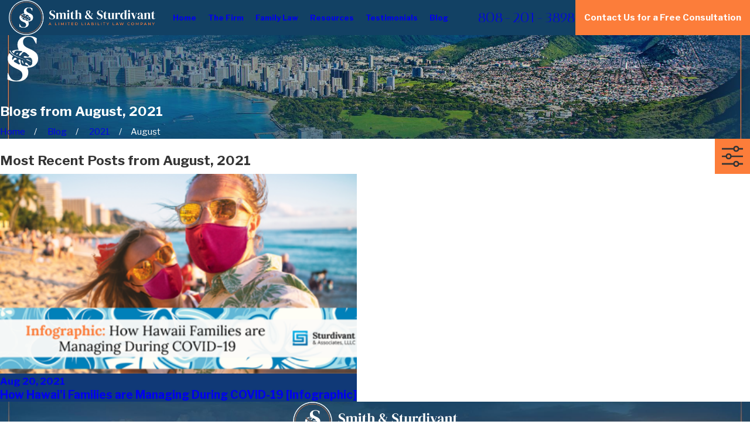

--- FILE ---
content_type: image/svg+xml; charset=utf-8
request_url: https://www.smithandsturdivant.com/cms/svg/site/as2trid43ez.24.2601151642133.svg
body_size: 14004
content:
<?xml version="1.0" encoding="UTF-8" standalone="no"?>
<svg xmlns="http://www.w3.org/2000/svg" viewBox="0 0 24 24">
<style>
	g path { stroke: none; }
	g.root { display: none; }
	g.root:target { display: inline; }
	g line { stroke: black; }
	g circle { stroke: black; }
	g polyline { stroke: black; }
</style>
<g class="root" id="1" data-name="1">
	<path class="cls-1" d="M23.065 4.363C21.353 1.415 17.61 0.124 14.449 1.413c-0.95 0.387-1.727 0.981-2.451 1.679-0.976-0.937-2.066-1.663-3.408-1.989C7.051 0.729 5.418 0.897 3.984 1.563 1.06 2.921-0.539 6.251 0.165 9.385c0.337 1.503 1.173 2.654 2.218 3.726-0.114 0.126-0.219 0.259-0.301 0.403-0.416 0.733-0.279 1.604 0.257 2.224 0.004 0.006 0.009 0.011 0.013 0.017 0.005 0.008 0.012 0.013 0.018 0.021 0.006 0.006 0.01 0.013 0.017 0.019 0.002 0.002 0.004 0.003 0.006 0.005 0 0 0 0 0 0 0.48 0.441 1.119 0.639 1.745 0.502-0.125 0.577 0.024 1.19 0.446 1.681 0.013 0.021 0.03 0.04 0.05 0.06 0.019 0.021 0.039 0.037 0.06 0.05 0.488 0.419 1.103 0.571 1.681 0.447-0.064 0.293-0.061 0.601 0.015 0.893 0.065 0.25 0.263 0.748 0.543 0.899 0.471 0.409 1.095 0.591 1.687 0.47-0.126 0.599 0.056 1.21 0.463 1.68 0.013 0.019 0.029 0.037 0.048 0.055 0.017 0.019 0.035 0.034 0.054 0.047 0.49 0.425 1.131 0.611 1.772 0.446 0.431-0.111 0.747-0.383 1.051-0.688 0.316-0.316 0.632-0.632 0.948-0.948 0.287-0.287 0.571-0.557 0.725-0.943 0.079-0.197 0.12-0.397 0.131-0.595 0.262 0.265 0.525 0.529 0.795 0.786 0.896 0.853 2.275 0.458 2.917-0.513 0.202-0.305 0.309-0.623 0.329-0.935l0.508 0.508c0.214 0.214 0.416 0.438 0.694 0.571 1.36 0.651 2.982-0.756 2.797-2.173-0.067-0.509-0.416-0.928-0.799-1.303 0.057-0.006 0.113-0.015 0.17-0.027 0.293-0.061 0.966-0.306 1.136-0.653 0.654-0.74 0.828-1.812 0.102-2.573-0.209-0.219-0.424-0.432-0.639-0.645 1.019-1.063 1.78-2.271 2.058-3.748 0.307-1.633 0.024-3.352-0.812-4.792ZM4.65 15.344c-0.525 0.489-1.263 0.514-1.801 0.04-0.086-0.147-0.239-0.285-0.299-0.425-0.139-0.323-0.139-0.688 0-1.011 0.12-0.279 0.345-0.476 0.555-0.687 0.499-0.499 0.993-1.006 1.499-1.499 0.951-0.927 2.631-0.027 2.154 1.302-0.063 0.175-0.166 0.317-0.284 0.449-0.614 0.604-1.231 1.205-1.822 1.829 0 0 0 0 0 0 0 0 0 0-0.001 0.001Zm0.418 2.264c-0.494-0.533-0.486-1.283 0-1.813 0.027-0.03 0.057-0.059 0.086-0.088 0.074-0.071 0.147-0.145 0.221-0.219 0.371-0.371 0.742-0.742 1.112-1.112 0.121-0.121 0.247-0.241 0.365-0.365 0.459-0.459 0.918-0.918 1.377-1.377 0.184-0.184 0.365-0.355 0.619-0.447 0.276-0.1 0.591-0.1 0.868 0 0.172 0.062 0.333 0.247 0.504 0.337 0.415 0.48 0.469 1.177 0.054 1.686-0.091 0.11-0.202 0.209-0.303 0.309-0.232 0.232-0.463 0.463-0.695 0.695-0.168 0.153-0.323 0.323-0.48 0.48-0.087 0.087-0.174 0.174-0.261 0.261-0.345 0.345-0.691 0.691-1.037 1.037-0.209 0.209-0.45 0.419-0.655 0.651-0.003 0.003-0.005 0.005-0.008 0.008-0.525 0.459-1.263 0.425-1.769-0.043Zm2.247 2.247s0 0 0 0c-0.501-0.541-0.48-1.294 0.015-1.828 0.295-0.278 0.575-0.575 0.861-0.861 0.532-0.532 1.077-1.055 1.611-1.587 0.431-0.324 0.999-0.401 1.482-0.097 0.712 0.449 0.768 1.397 0.225 1.993-0.268 0.294-0.553 0.575-0.84 0.855-0.416 0.326-0.774 0.76-1.128 1.113-0.11 0.11-0.223 0.218-0.329 0.329-0.012 0.012-0.024 0.024-0.036 0.036-0.533 0.52-1.305 0.562-1.861 0.047Zm5.814 0.323c-0.199 0.557-0.855 1.027-1.259 1.431-0.165 0.165-0.323 0.337-0.495 0.495-0.529 0.485-1.284 0.49-1.813 0-0.403-0.436-0.501-1.074-0.18-1.589 0.042-0.067 0.091-0.129 0.144-0.189 0.203-0.181 0.389-0.389 0.575-0.575 0.305-0.305 0.608-0.608 0.912-0.912 0 0 0 0 0 0 0.966-0.886 2.577 0.054 2.115 1.341Zm10.226-11.687c-0.154 1.576-0.909 2.864-1.974 3.979-1.268-1.268-2.535-2.535-3.802-3.802-0.331-0.331-0.661-0.661-0.991-0.991-0.279-0.279-0.713 0.154-0.434 0.434 1.889 1.889 3.778 3.778 5.668 5.668 0.08 0.08 0.165 0.157 0.241 0.241 0.269 0.302 0.324 0.693 0.205 1.075-0.064 0.207-0.171 0.385-0.308 0.551-0.031 0.039-0.065 0.073-0.094 0.107 0.002-0.004 0.003-0.009 0.005-0.013-0.471 0.442-1.191 0.66-1.721 0.191-0.551-0.551-1.101-1.101-1.651-1.651-0.795-0.795-1.591-1.591-2.387-2.387-0.279-0.279-0.713 0.154-0.434 0.434 0.693 0.693 1.387 1.387 2.079 2.079 0.678 0.678 1.325 1.453 2.071 2.057 0.013 0.01 0.027 0.021 0.04 0.031 0.37 0.369 0.737 0.739 1.094 1.118 1.003 1.061-0.804 2.909-1.888 1.938-0.458-0.41-0.877-0.877-1.311-1.311l-0.511-0.511s0 0 0 0c-0.581-0.581-1.161-1.161-1.741-1.741-0.497-0.497-0.994-0.994-1.492-1.492-0.279-0.279-0.713 0.154-0.434 0.434 0.711 0.711 1.421 1.421 2.133 2.133 0 0 0 0 0 0 0.432 0.432 0.865 0.865 1.297 1.297 0.105 0.139 0.186 0.285 0.218 0.442 0.237 1.131-1.302 2.262-2.204 1.398-0.492-0.471-0.965-0.965-1.446-1.446-0.037-0.037-0.075-0.06-0.115-0.074-0.327-0.471-0.856-0.8-1.469-0.825 0.081-0.093 0.157-0.19 0.22-0.293 0.799-1.298-0.242-2.807-1.547-2.881 0.355-0.404 0.547-0.917 0.497-1.461-0.029-0.315-0.241-1.061-0.614-1.225-0.749-0.638-1.821-0.659-2.569 0.015-0.19 0.171-0.37 0.355-0.549 0.541-0.06-1.061-1.035-1.977-2.201-1.788-0.938 0.152-1.655 1.153-2.287 1.786-0.043 0.043-0.088 0.086-0.133 0.129-0.8-0.816-1.493-1.665-1.869-2.775-0.464-1.369-0.449-2.862 0.039-4.221C1.999 2.861 5.01 1.104 7.965 1.6c1.43 0.239 2.575 0.949 3.597 1.925l-2.097 2.105c-0.511 0.513-1.115 1.006-1.559 1.58-0.441 0.569-0.19 1.358 0.374 1.738 0.731 0.491 1.773 0.55 2.553 0.152 0.877-0.447 1.613-1.161 2.464-1.655 0.492-0.285 1.055-0.443 1.622-0.475 0.515-0.029 1.003-0.006 1.507-0.149 0.879-0.249 1.627-0.831 2.047-1.645 0.181-0.351-0.349-0.661-0.531-0.309-0.36 0.697-0.98 1.179-1.739 1.379-0.837 0.221-1.696 0.054-2.529 0.353-0.893 0.321-1.676 0.98-2.451 1.511-0.349 0.239-0.682 0.505-1.105 0.597-0.438 0.095-0.921 0.024-1.323-0.172-0.337-0.165-0.675-0.554-0.422-0.935 0.105-0.158 0.287-0.295 0.419-0.427 0.293-0.294 0.586-0.588 0.879-0.883 0.719-0.722 1.439-1.445 2.158-2.167 0.551-0.553 1.082-1.13 1.739-1.561 2.627-1.726 6.192-1.226 8.262 1.131 1.149 1.309 1.693 3.071 1.523 4.799Z" />
</g>
<g class="root" id="3" data-name="3">
	<path class="cls-1" d="M23.913 20.232c-3.019-2.869-6.038-5.737-9.057-8.606-0.346-0.329-0.692-0.657-1.038-0.986 0.331-0.331 0.661-0.661 0.992-0.992 0.161-0.161 0.321-0.321 0.482-0.482 0.365 0.294 0.78 0.477 1.291 0.304 0.448-0.152 0.802-0.622 1.126-0.946s0.67-0.67 1.005-1.005c0.018-0.018 0.032-0.037 0.045-0.055 0.42-0.521 0.417-1.207-0.048-1.714-0.131-0.143-0.275-0.275-0.412-0.412-0.709-0.709-1.418-1.418-2.127-2.127-0.747-0.748-1.496-1.496-2.243-2.243-0.534-0.534-1.085-1.213-1.944-0.874-0.383 0.151-0.675 0.529-0.959 0.813-0.351 0.351-0.708 0.697-1.054 1.054-0.417 0.43-0.577 1.042-0.257 1.584 0.054 0.091 0.122 0.173 0.195 0.251-1.522 1.522-3.044 3.044-4.566 4.566-0.162 0.162-0.325 0.325-0.487 0.487-0.372-0.309-0.793-0.504-1.339-0.288-0.383 0.151-0.675 0.529-0.959 0.813-0.351 0.351-0.708 0.697-1.054 1.054-0.417 0.43-0.577 1.042-0.257 1.584 0.115 0.194 0.295 0.35 0.453 0.508 0.661 0.661 1.323 1.323 1.984 1.984 0.84 0.84 1.681 1.681 2.521 2.521 0.199 0.199 0.392 0.406 0.597 0.597 0.511 0.475 1.199 0.497 1.732 0.066 0.019-0.012 0.037-0.027 0.055-0.045 0.551-0.551 1.13-1.084 1.657-1.657 0.476-0.518 0.471-1.253-0.003-1.769 0 0 0 0 0 0 0.49-0.49 0.979-0.979 1.469-1.469l8.395 8.836c0.399 0.42 0.798 0.84 1.197 1.26 0.114 0.12 0.318 0.115 0.433 0 0.725-0.725 1.45-1.45 2.176-2.176 0.115-0.115 0.12-0.319 0-0.433ZM10.768 2.026c0.344-0.344 0.688-0.688 1.032-1.032 0.318-0.318 0.682-0.541 1.099-0.192 0.124 0.104 0.233 0.233 0.347 0.347 0.593 0.593 1.185 1.185 1.778 1.778 0.786 0.786 1.573 1.573 2.359 2.359 0.416 0.416 1.473 1.147 0.898 1.798-0.533 0.533-1.051 1.091-1.604 1.604-0.449 0.417-0.818 0.183-1.147-0.134-0.009-0.011-0.016-0.022-0.027-0.032-0.1-0.1-0.201-0.201-0.302-0.302 0 0 0 0 0 0-1.321-1.321-2.643-2.643-3.965-3.965-0.23-0.23-0.459-0.459-0.69-0.69-0.159-0.159-0.332-0.301-0.38-0.535-0.089-0.437 0.328-0.732 0.6-1.004Zm-0.954 13.525c-0.496 0.592-1.111 1.111-1.657 1.657-0.614 0.542-1.203-0.303-1.601-0.701-0.674-0.674-1.348-1.348-2.022-2.022-0.661-0.661-1.322-1.322-1.983-1.983-0.406-0.406-1.202-0.956-0.679-1.58 0.474-0.566 1.062-1.101 1.604-1.604 0.45-0.417 0.819-0.183 1.148 0.135 0.009 0.011 0.016 0.022 0.026 0.031 0.1 0.1 0.201 0.201 0.302 0.302 0 0 0 0 0 0 1.321 1.321 2.643 2.643 3.965 3.965l0.678 0.678c0.024 0.024 0.051 0.041 0.08 0.055 0.281 0.332 0.443 0.704 0.14 1.065Zm-0.003-1.769l-4.35-4.35c-0.054-0.054-0.107-0.108-0.161-0.163 1.522-1.522 3.044-3.044 4.566-4.566 0.159-0.159 0.318-0.318 0.477-0.477 1.38 1.38 2.761 2.761 4.141 4.141 0.119 0.119 0.239 0.249 0.364 0.379-1.519 1.519-3.04 3.04-4.559 4.559-0.159 0.159-0.318 0.318-0.477 0.477Zm3.321-0.431c-0.329-0.346-0.657-0.692-0.986-1.038 0.413-0.413 0.826-0.826 1.24-1.24 2.945 2.798 5.89 5.596 8.836 8.395 0.346 0.329 0.692 0.657 1.038 0.986-0.577 0.577-1.155 1.155-1.732 1.732-2.798-2.945-5.596-5.89-8.395-8.836Zm-1.709 6.807c-0.753-0.02-1.511 0-2.265 0-2.328 0-4.657-0.025-6.985 0-0.798 0.009-1.541 0.399-1.919 1.121-0.333 0.636-0.242 1.392-0.242 2.086 0 0.166 0.14 0.306 0.306 0.306h12.898c0.09 0 0.158-0.032 0.207-0.082 0.003-0.003 0.007-0.007 0.01-0.01 0.002-0.002 0.004-0.004 0.006-0.006 0.05-0.049 0.083-0.118 0.083-0.208 0-0.566 0.078-1.211-0.102-1.756-0.287-0.871-1.092-1.426-1.996-1.45Zm-9.516 2.9H0.616c-0.017-0.43-0.047-0.9 0.088-1.287 0.225-0.65 0.824-0.995 1.485-1.001 0.803-0.008 1.607 0 2.41 0h6.633c0.572 0 1.1 0.166 1.434 0.673 0.3 0.456 0.266 1.065 0.248 1.615H1.906Z" />
</g>
<g class="root" id="4" data-name="4">
	<path d="M19.42 6.109c1.23-0.224 2.076-1.323 2.108-2.547-0.027-1.074-0.66-2.035-1.674-2.424-1.014-0.388-2.204-0.08-2.902 0.752-0.703 0.84-0.811 2.072-0.239 3.013 0.562 0.924 1.648 1.398 2.707 1.206Zm-0.486-4.526c1.1 0 1.952 0.9 1.979 1.979-0.027 1.08-0.879 1.976-1.979 1.979-1.077 0.003-1.982-0.902-1.979-1.979 0.003-1.08 0.898-1.979 1.979-1.979ZM3.908 6.435c0.965 0.367 2.094 0.068 2.754-0.725 1.438-1.729-0.107-4.38-2.317-3.996-1.181 0.206-1.997 1.244-2.029 2.42 0.027 1.018 0.627 1.934 1.592 2.3Zm0.867-4.145c1.009 0 1.841 0.839 1.844 1.844 0.003 1.006-0.841 1.844-1.844 1.844-1.027 0-1.818-0.839-1.844-1.844 0.027-1.005 0.818-1.844 1.844-1.844Zm6.939 10.184c-0.907 0-1.585 0.717-1.66 1.586-0.005 0.025-0.009 0.051-0.007 0.081-0.001 0.029 0.002 0.055 0.007 0.081 0.075 0.871 0.753 1.582 1.66 1.586 0.904 0.003 1.671-0.764 1.667-1.667-0.003-0.906-0.758-1.667-1.667-1.667Zm-1.052 1.667c0.057-1.351 2.115-1.363 2.105 0-0.009 1.362-2.047 1.353-2.105 0Zm13.329-5.151c-0.026-1.131-0.743-1.901-1.84-2.049-0.776-0.105-1.533-0.333-2.309-0.434-1.203-0.155-2.342 0.085-3.513 0.314-0.346 0.067-0.74 0.087-1.073 0.189-0.566 0.174-1.017 0.615-1.232 1.162-0.25 0.636-0.147 1.439-0.147 2.108v2.532c0 0.588 0.077 1.22-0.046 1.796-0.299 1.404-1.914 2.143-3.169 1.446-1.119-0.622-1.095-1.852-1.338-2.96-0.313-1.425-0.568-2.876-0.941-4.287-0.477-1.805-2.905-2.411-4.519-2.068-0.992 0.211-2.066 0.688-2.537 1.644-0.259 0.525-0.34 1.162-0.476 1.725-0.217 0.894-0.434 1.789-0.65 2.683-0.061 0.248-0.138 0.499-0.182 0.751-0.076 0.437 0.074 0.934 0.293 1.313 0.261 0.451 0.669 0.789 1.151 0.965-0.068 0.352-0.137 0.705-0.206 1.057-0.077 0.393-0.153 0.787-0.23 1.18-0.038 0.194 0.084 0.389 0.296 0.389h1.064c0.047 0.769 0.094 1.539 0.141 2.308 0.04 0.664-0.139 2.171 0.82 2.235 0.891 0.059 1.816 0.019 2.709 0 0.993-0.02 0.89-1.037 0.934-1.767 0.056-0.925 0.113-1.849 0.169-2.774h1.064c0.212 0 0.334-0.195 0.296-0.389-0.538-2.765-1.077-5.53-1.615-8.296-0.077-0.393-0.153-0.787-0.23-1.18-0.075-0.387-0.668-0.224-0.592 0.163 0.538 2.765 1.076 5.53 1.615 8.296 0.051 0.264 0.102 0.527 0.154 0.791H1.696c0.513-2.635 1.026-5.271 1.54-7.907 0.077-0.393 0.153-0.787 0.23-1.18 0.075-0.387-0.517-0.551-0.592-0.163-0.429 2.207-0.859 4.414-1.289 6.622-0.504-0.224-0.848-0.681-0.95-1.247-0.041-0.23 0.01-0.382 0.066-0.608 0.188-0.776 0.375-1.551 0.564-2.326 0.16-0.66 0.311-1.324 0.48-1.981 0.224-0.87 0.994-1.34 1.809-1.587 0.751-0.229 1.441-0.262 2.203-0.068 0.858 0.218 1.796 0.671 2.04 1.598 0.36 1.374 0.611 2.785 0.916 4.172 0.2 0.908 0.205 1.898 0.782 2.668 0.102 0.136 0.216 0.259 0.339 0.371v5.057c0 0.329-0.044 0.696 0.017 1.022 0.15 0.797 0.962 0.714 1.575 0.714 0.511 0 1.361 0.156 1.809-0.162 0.411-0.292 0.369-0.749 0.369-1.188v-5.446c0.521-0.489 0.851-1.171 0.888-1.91 0.026-0.497 0.003-0.998 0.003-1.494v-2.429c0-0.568-0.096-1.249 0.051-1.807 0.273-1.038 1.41-1.035 2.279-1.206 1.128-0.221 2.214-0.387 3.367-0.168 0.65 0.124 1.301 0.291 1.957 0.369 0.704 0.084 1.19 0.624 1.229 1.334 0.009 0.177 0.002 0.356 0.002 0.533v2.51c0 0.614 0.098 1.371-0.157 1.946-0.23 0.519-0.679 0.882-1.22 0.988 0.093-1.496 0.189-2.995 0.216-4.489 0-0.041 0.004-0.081 0.006-0.122 0.02-0.395-0.594-0.394-0.614 0-0.199 3.882-0.399 7.764-0.597 11.646-0.011 0.222 0.024 0.431-0.269 0.48-0.424 0.071-0.92 0-1.348 0h-0.153v-6.453c0-0.395-0.614-0.396-0.614 0v6.453h-1.087c-0.255 0-0.601 0.075-0.671-0.244-0.045-0.207-0.023-0.452-0.034-0.664-0.022-0.44-0.045-0.882-0.067-1.322-0.064-1.255-0.129-2.511-0.193-3.765l-0.314-6.131c-0.02-0.393-0.635-0.396-0.614 0 0.095 1.845 0.189 3.69 0.284 5.535 0.108 2.1 0.163 4.211 0.323 6.307 0.086 1.133 1.329 0.899 2.139 0.899h1.964c0.492 0 1.027-0.017 1.211-0.585 0.062-0.192 0.053-0.416 0.063-0.616 0.02-0.391 0.04-0.782 0.06-1.173l0.193-3.769c0.023-0.453 0.05-0.906 0.078-1.36 1.183-0.155 2.002-1.182 2.029-2.382 0.015-0.637 0-1.274 0-1.911 0-0.734 0.016-1.47 0-2.204ZM6.429 20.383c-0.029 0.473-0.058 0.946-0.086 1.418-0.012 0.195 0.032 0.505-0.189 0.576-0.113 0.036-0.294 0-0.412 0h-0.66v-2.745c0-0.395-0.614-0.396-0.614 0v2.745h-0.887c-0.282 0-0.345-0.093-0.362-0.369-0.025-0.404-0.049-0.807-0.074-1.211-0.048-0.783-0.096-1.565-0.143-2.348h3.544c-0.039 0.644-0.079 1.289-0.118 1.934Zm6.556 1.643c-0.016 0.182-0.032 0.31-0.272 0.351-0.217 0.037-0.468 0.006-0.691 0.001v-2.486c0-0.395-0.614-0.396-0.614 0v2.52c-0.424 0.02-0.911-0.003-0.963-0.295-0.05-0.278 0-0.61 0-0.893v-4.596c0.621 0.319 1.356 0.408 2.046 0.206 0.174-0.051 0.339-0.12 0.496-0.202v4.191c0 0.395 0.036 0.811 0 1.204Zm-2.489-13.265c0.181 0.115 0.441 0.297 0.678 0.353 0.055 0.028 0.121 0.035 0.198 0.011 0.031-0.006 0.057-0.016 0.081-0.029 1.09-0.427 2.566-1.578 2.298-2.89-0.104-0.512-0.433-0.985-0.946-1.151-0.538-0.174-1.069 0.027-1.499 0.351-0.429-0.323-0.961-0.525-1.499-0.351-0.56 0.182-0.893 0.724-0.967 1.285-0.087 0.666 0.314 1.258 0.763 1.709 0.266 0.268 0.57 0.509 0.889 0.711Zm-0.612-3.071c0.422-0.23 0.896 0.044 1.208 0.332 0.125 0.116 0.308 0.116 0.434 0 0.304-0.28 0.745-0.54 1.163-0.352 0.366 0.164 0.542 0.656 0.469 1.032-0.155 0.803-1.157 1.527-1.886 1.811-0.129-0.036-0.377-0.224-0.466-0.281-0.196-0.125-0.381-0.265-0.556-0.419-0.327-0.288-0.704-0.665-0.79-1.111-0.07-0.36 0.09-0.828 0.424-1.011Z" />
</g>
<g class="root" id="arrow_down" data-name="arrow down">
	<path d="M13.006 18.316l10.823-10.823a1.217 1.217 0 0 0-1.668-1.668l-10.006 10.006l-10.006-10.006A1.234 1.234 5.402 0 0 0.399 5.642a1.201 1.201 0 0 0-0.117 1.668A0.384 0.384 5.402 0 0 0.399 7.476L11.289 18.316a1.234 1.234 0 0 0 1.668 0Z" />
</g>
<g class="root" id="arrow_left" data-name="arrow-left">
	<path d="M4.82 12.12c0 0.24 0.24 0.48 0.36 0.72L16.69 23.52c0.24 0.36 0.6 0.48 0.96 0.48 0.48 0 0.84-0.12 1.08-0.36 0.48-0.36 0.6-1.2 0.24-1.68 0-0.12-0.12-0.12-0.24-0.24L8.18 12L18.74 2.16c0.48-0.36 0.6-1.2 0.24-1.68 0-0.12-0.12-0.12-0.24-0.24-0.24-0.12-0.6-0.24-1.08-0.24-0.36 0-0.72 0.12-0.96 0.48L5.18 11.16c-0.24 0.24-0.36 0.6-0.36 0.96h0Z" />
</g>
<g class="root" id="arrow_right" data-name="arrow-right">
	<path id="np_arrow_2284437_000000" class="st0" d="M19.184 11.88c0-0.24-0.24-0.48-0.36-0.72L7.305 0.48C7.065 0.12 6.704 0 6.344 0C5.865 0 5.504 0.12 5.264 0.36c-0.48 0.36-0.6 1.2-0.24 1.68c0 0.12 0.12 0.12 0.24 0.24L15.824 12l-10.56 9.84c-0.48 0.36-0.6 1.2-0.24 1.68c0 0.12 0.12 0.12 0.24 0.24C5.504 23.88 5.865 24 6.344 24c0.36 0 0.72-0.12 0.96-0.48l11.52-10.68C19.064 12.6 19.184 12.24 19.184 11.88L19.184 11.88z" />
</g>
<g class="root" id="blog_menu" data-name="blog menu">
	<path d="M16.285 0.001a3.434 3.434 0 0 0-3.304 2.571H0V4.286H12.981a3.409 3.409 0 0 0 6.609 0H24V2.572H19.59A3.434 3.434-1.715 0 0 16.285 0.001Zm0 1.714a1.714 1.714 0 1 1-1.714 1.714A1.702 1.702-1.715 0 1 16.285 1.715ZM7.714 8.572a3.434 3.434 0 0 0-3.304 2.571H0v1.714H4.41a3.409 3.409 0 0 0 6.609 0H24V11.143H11.018A3.434 3.434-1.715 0 0 7.714 8.572Zm0 1.714a1.714 1.714 0 1 1-1.714 1.714A1.702 1.702-1.715 0 1 7.714 10.286Zm8.571 6.857a3.434 3.434 0 0 0-3.304 2.571H0v1.714H12.981a3.409 3.409 0 0 0 6.609 0H24V19.715H19.59A3.434 3.434-1.715 0 0 16.285 17.143Zm0 1.714a1.714 1.714 0 1 1-1.714 1.714A1.702 1.702-1.715 0 1 16.285 18.858Z" />
</g>
<g class="root" id="btn_v2_icon" data-name="btn v2 icon">
	<path d="M0.294 11.149a1.292 1.292 0 0 0-0.293 0.855a1.38 1.38 0 0 0 0.293 0.877a0.95 0.95 0 0 0 0.731 0.35h19.481l-5.579 6.689a1.292 1.292 0 0 0-0.292 0.855a1.38 1.38 0 0 0 0.292 0.877a0.95 0.95 0 0 0 0.731 0.35a0.897 0.897 0 0 0 0.713-0.35l7.317-8.774a1.328 1.328 0 0 0 0.311-0.877a1.244 1.244 0 0 0-0.311-0.855l-7.317-8.774a0.88 0.88 0 0 0-0.713-0.373a0.929 0.929 0 0 0-0.731 0.373a1.292 1.292 0 0 0-0.292 0.855a1.38 1.38 0 0 0 0.292 0.877l5.579 6.667H1.025a0.929 0.929 0 0 0-0.731 0.373Z" />
</g>
<g class="root" id="close" data-name="close">
	<path d="M1.285 0.002A1.498 1.498 0.012 0 0 0.012 1.5a1.498 1.498 0 0 0 0.434 0.884L10.019 11.986L0.447 21.604a1.408 1.408 0 0 0 0 1.992a1.393 1.393 0 0 0 1.962 0L11.996 14.009l9.572 9.587a1.498 1.498 0 0 0 2.007 0a1.408 1.408 0 0 0 0-1.992L14.034 11.986l9.587-9.587A1.423 1.423 0.012 0 0 21.614 0.437L11.996 10.009L2.454 0.437A1.588 1.588 0.012 0 0 1.285 0.002Z" />
</g>
<g class="root" id="flair" data-name="flair">
	<path d="M12.213 13.846c0.087 0.251 0.274 0.496 0.192 0.799-0.391-0.064-0.671-0.758-0.828-1.067-0.117-0.227-0.239-0.758 0.257-0.624 0.28 0.111 0.292 0.647 0.379 0.892Zm4.234-0.443s-0.986-0.583-1.085-0.642c-0.362-0.204-0.811-0.502-1.242-0.443-0.863 0.058 0.408 0.507 0.665 0.589 0.274 0.087 1.575 0.822 1.662 0.49Zm-6.87-4.31c-0.28-0.169-0.408-0.222-0.729-0.035-0.099 0.058-0.397 0.315-0.327 0.443 0.239 0.472 0.951-0.175 1.061-0.408Zm9.571-0.07c-0.677-0.764-1.785-1.481-3.324-2.158l-1.108-0.484c-0.834-0.385-1.47-0.822-1.901-1.312-0.432-0.49-0.647-1.143-0.647-1.965s0.28-1.441 0.846-1.913 1.254-0.712 2.07-0.712c0.07 0 0.134 0 0.192 0 0.187 0 0.35 0.017 0.478 0.035 0.175 0.023 0.367 0.07 0.577 0.134 0.356 0.099 0.665 0.262 0.939 0.496s0.548 0.63 0.817 1.19l0.986 1.808h0.239l0.146-2.893c-0.56-0.385-1.225-0.688-1.989-0.916C16.779 0.135 16.05 0.024 15.28 0.001c-0.076 0-0.152 0-0.227 0-1.172 0-2.193 0.187-3.074 0.554s-1.557 0.898-2.047 1.592c-0.49 0.688-0.735 1.511-0.735 2.455 0 1.044 0.251 1.919 0.741 2.636-0.029 0-0.058 0-0.087 0-1.172 0-2.193 0.187-3.074 0.554-0.187 0.076-0.362 0.169-0.531 0.262 0.327 0.467 0.712 0.875 1.137 1.213 0.023-0.554 0.239-1.277 0.974-1.441 0.245-0.14 0.537-0.152 0.822-0.157 0.467-0.012 0.887 0.169 1.353 0.257 0.297 0.052 1.341-0.146 1.131 0.467-0.093 0.268-0.56 0.268-0.776 0.437-0.379 0.286-0.647 0.694-0.77 1.149-0.041 0.157-0.058 0.356 0.07 0.455 0.128 0.105 0.327 0.047 0.467-0.041 0.28-0.181 0.49-0.449 0.671-0.729 0.187-0.274 0.356-0.566 0.595-0.799 0.321-0.321 0.712-0.484 1.143-0.309 0.455 0.181 0.828 0.519 1.231 0.793 0.198 0.134 0.327 0.362 0.507 0.519 0.163 0.14 0.502 0.204 0.572 0.42 0.087 0.257-0.198 0.601-0.414 0.694-0.362 0.163-0.636-0.076-0.962-0.175-0.321-0.099-0.799-0.233-1.131-0.152-0.169 0.041-0.332 0.181-0.338 0.356 0 0.128 0.07 0.245 0.175 0.321s0.227 0.111 0.356 0.134c0.577 0.105 1.166-0.017 1.75-0.082 0.414-0.047 0.852-0.052 1.254 0.076 0.408 0.128 0.618 0.437 0.787 0.828 0.076 0.187 0.134 0.385 0.187 0.577 0.035 0.134 0.064 0.268 0.082 0.402 0.023 0.157-0.058 0.21-0.07 0.356-0.035 0.397 0.128 0.747-0.047 1.126-0.192 0.408-0.647 0.91-1.131 0.881-0.472-0.029-0.852-0.338-1.108-0.706-0.128-0.192-0.274-0.373-0.432-0.542-0.292-0.315-1.114-0.502-1.079 0.163 0.012 0.204 0.146 0.385 0.309 0.502 0.169 0.117 0.362 0.181 0.56 0.239 0.274 0.087 0.962 0.152 0.834 0.612-0.023 0.087-0.093 0.163-0.181 0.187-0.262 0.082-0.752-0.07-1.003-0.146-0.77-0.227-2.047-0.093-2.549-0.846-0.362-0.537-0.461-1.26-0.332-1.884 0.087-0.42-0.181-0.735-0.601-0.828-0.152-0.035-0.321 0.012-0.414 0.128-0.286 0.367-0.064 0.951 0.157 1.295 0.192 0.297 0.782 0.811 0.28 1.149-0.286 0.192-0.741-0.122-0.997-0.262-0.426-0.233-0.822-0.502-1.254-0.717-0.309-0.152-0.782-0.362-0.793-0.764-0.012-0.414 0.706-0.624 1.032-0.677 0.152-0.023 0.321-0.041 0.408-0.163 0.087-0.111 0.064-0.274 0.006-0.402-0.157-0.356-0.583-0.56-0.957-0.461-0.356 0.093-0.583 0.397-0.782 0.677-0.117 0.163-0.187 0.63-0.42 0.397-0.163-0.163-0.187-0.624-0.192-0.828-0.006-0.332 0.134-0.618 0.397-0.875 0.047-0.047 0.105-0.087 0.163-0.122-0.723-0.443-1.371-1.032-1.907-1.738-0.099 0.117-0.198 0.233-0.286 0.356-0.49 0.688-0.735 1.511-0.735 2.455 0 1.318 0.391 2.374 1.166 3.167 0.782 0.793 1.861 1.499 3.237 2.105l0.986 0.432c0.852 0.42 1.47 0.846 1.855 1.289 0.385 0.443 0.577 1.056 0.577 1.843 0 0.834-0.286 1.516-0.857 2.047-0.572 0.531-1.347 0.793-2.327 0.793-0.093 0-0.181 0-0.268-0.006-0.262-0.012-0.507-0.035-0.729-0.076-0.297-0.058-0.607-0.163-0.927-0.327-0.449-0.192-0.805-0.461-1.061-0.805-0.257-0.344-0.496-0.741-0.723-1.19l-0.747-1.563H3.954l-0.122 3.278c0.612 0.356 1.371 0.636 2.286 0.857 0.758 0.181 1.505 0.286 2.24 0.315 0.157 0.006 0.309 0.012 0.461 0.012 1.96 0 3.47-0.443 4.538-1.336 1.067-0.892 1.604-2.041 1.604-3.459 0-0.957-0.216-1.773-0.642-2.45 0.058 0 0.111 0 0.169-0.006 1.732-0.064 3.097-0.502 4.077-1.324 1.067-0.892 1.604-2.041 1.604-3.459 0-1.201-0.338-2.187-1.009-2.951Zm-11.635 1.388c0.677 0.332 1.376 0.577 2.07 0.852 0.927 0.362 1.896 0.589 2.765 1.056 0.332 0.175 0.653 0.373 0.968 0.577 0.017-0.012 0.029-0.035 0.035-0.052-0.309-0.222-0.624-0.432-0.951-0.612-0.863-0.496-1.831-0.77-2.741-1.155-0.671-0.292-1.371-0.566-2.018-0.91-1.038-0.612-1.866-1.569-2.397-2.636 0 0-0.047 0.023-0.105 0.052-0.14 0.07-0.187 0.251-0.105 0.385 0.601 1.009 1.446 1.878 2.479 2.438Z" />
</g>
<g class="root" id="menu" data-name="menu">
	<path d="M0 2.634v2.927H24v-2.927Zm0 7.902v2.927H24V10.537Zm0 7.902v2.927H24v-2.927Z" />
</g>
<g class="root" id="phone" data-name="phone">
	<path d="M6.407 0.948L8.464 5.07a1.715 1.715 0 0 1-0.322 1.98c-0.56 0.56-1.208 1.208-1.664 1.673a1.709 1.709 0 0 0-0.295 2.01l0.013 0.023a20.558 20.558 0 0 0 3.12 3.952a20.6 20.6 0 0 0 3.926 3.108l0.026 0.016a1.713 1.713 0 0 0 2.014-0.304l1.667-1.667a1.715 1.715 0 0 1 1.98-0.322l4.121 2.06a1.715 1.715 0 0 1 0.948 1.533V22.282A1.712 1.712-7.494 0 1 21.83 23.938a32.41 32.41 0 0 1-13.996-7.764A32.422 32.422-7.494 0 1 0.065 2.173A1.712 1.712-7.494 0 1 1.722 0h3.152a1.715 1.715 0 0 1 1.533 0.948Z" />
</g>
<g class="root" id="plus" data-name="plus">
	<path d="M0.215 11.264c-0.323 0.44-0.279 1.056 0.117 1.437 0.198 0.154 0.432 0.235 0.682 0.235l9.94 0.015l0.022 9.947c0 0.572 0.462 1.034 1.034 1.034h0c0.557 0 1.012-0.454 1.019-1.019V12.971H22.959c0.564-0.022 1.012-0.469 1.041-1.034 0-0.572-0.462-1.034-1.034-1.034h0l-9.932-0.037V0.928c-0.103-0.564-0.645-0.946-1.209-0.843-0.44 0.081-0.777 0.425-0.843 0.865l-0.022 9.947l-9.91-0.015c-0.315 0.007-0.616 0.147-0.828 0.381Z" />
</g>
<g class="root" id="review" data-name="review">
	<path d="M24 2.675H0v15.727H14.986l2.632 2.922v-2.922h6.38Zm-14.961 9.34h-2.661v-2.953h2.661Zm4.292 0h-2.661v-2.953h2.661Zm4.292 0h-2.661v-2.953h2.661Z" />
</g>
<g class="root" id="scroll_left" data-name="scroll-left">
	<path d="M24 24V0H0V24H24ZM6.365 11.578h0l3.528-4.229c0.082-0.106 0.211-0.168 0.346-0.168 0.134 0 0.264 0.062 0.35 0.168 0.096 0.12 0.144 0.269 0.139 0.422 0 0.149-0.048 0.298-0.139 0.413l-2.688 3.226h9.394c0.134 0 0.264 0.062 0.35 0.168 0.096 0.12 0.144 0.269 0.144 0.422 0 0.149-0.048 0.298-0.144 0.413-0.082 0.11-0.211 0.178-0.35 0.182H7.901l2.688 3.216c0.096 0.12 0.144 0.269 0.139 0.422 0 0.149-0.048 0.298-0.139 0.413-0.082 0.11-0.211 0.178-0.35 0.182-0.139 0-0.264-0.067-0.346-0.182l-3.528-4.229c-0.101-0.115-0.154-0.259-0.149-0.413 0-0.154 0.053-0.307 0.149-0.422Z" />
</g>
<g class="root" id="scroll_right" data-name="scroll-right">
	<path d="M0 0V24H24V0ZM17.635 12.423h0l-3.527 4.23a0.432 0.432 0 0 1-0.344 0.169a0.457 0.457 0 0 1-0.352-0.169a0.666 0.666 0 0 1-0.141-0.422a0.624 0.624 0 0 1 0.141-0.413l2.688-3.225H6.708a0.457 0.457 0 0 1-0.351-0.169a0.668 0.668 0 0 1-0.144-0.422a0.624 0.624 0 0 1 0.144-0.413a0.447 0.447 0 0 1 0.351-0.18H16.099l-2.688-3.216a0.66 0.66 0 0 1-0.14-0.422a0.624 0.624 0 0 1 0.14-0.413a0.447 0.447 0 0 1 0.351-0.18a0.423 0.423 0 0 1 0.344 0.18l3.528 4.23a0.603 0.603 0 0 1 0.15 0.413A0.643 0.643 0 0 1 17.635 12.423Z" />
</g>
<g class="root" id="search" data-name="search">
	<path d="M2.771 8.945a6.153 6.153 0 1 1 1.802 4.376A5.954 5.954-858.836 0 1 2.771 8.945Zm13.317 6.177l-0.384-0.384a8.546 8.546 0 0 0 2.124-5.792a8.69 8.69 0 0 0-2.574-6.338a8.524 8.524 0 0 0-6.306-2.606a8.9 8.9 0 0 0-8.947 8.945a8.521 8.521 0 0 0 2.607 6.306a8.681 8.681 0 0 0 6.338 2.574a8.546 8.546 0 0 0 5.792-2.123l0.384 0.384v1.094l6.818 6.818l2.06-2.06l-6.818-6.818Z" />
</g>
<g class="root" id="side_nav_arrow" data-name="side-nav-arrow">
	<path d="M11.995 24c0.204-0.011 0.397-0.097 0.547-0.225l6.802-6.394c0.322-0.3 0.333-0.805 0.032-1.127-0.311-0.311-0.805-0.322-1.127-0.032l-5.45 5.139V0.805c0-0.44-0.354-0.805-0.805-0.805s-0.805 0.354-0.805 0.805V21.35L5.751 16.211c-0.333-0.29-0.815-0.268-1.127 0.032-0.3 0.322-0.29 0.826 0.032 1.127l6.791 6.394c0.139 0.15 0.343 0.236 0.547 0.225h0Z" />
</g>
<g class="root" id="star" data-name="star">
	<polygon points="12 18.1 19.4 23.5 16.6 14.7 24 9.5 15 9.5 12 0.5 9 9.5 0 9.5 7.4 14.7 4.6 23.5" xmlns="http://www.w3.org/2000/svg" />
</g>
<g class="root" id="values_insured" data-name="values Insured">
	<path d="M3.103 16.492c-0.073-0.073-0.114-0.174-0.114-0.276s0.04-0.202 0.114-0.276c0.153-0.151 0.4-0.151 0.552 0l0.751 0.751l1.695-1.705c0.151-0.153 0.4-0.153 0.552-0.001 0.153 0.151 0.153 0.4 0.001 0.552l-1.969 1.983c-0.072 0.073-0.174 0.115-0.276 0.115h0c-0.103 0-0.202-0.04-0.276-0.114l-1.03-1.029Zm7.333-6.505c0 0.216 0.175 0.391 0.391 0.391h9.6c0.214 0 0.388-0.174 0.39-0.387h0c0.001-0.103-0.04-0.205-0.112-0.279-0.072-0.073-0.174-0.115-0.277-0.115h-9.6c-0.216 0-0.391 0.175-0.391 0.391Zm10.268 6.841c-0.072-0.073-0.174-0.115-0.277-0.115h-5.041c-0.216 0-0.391 0.175-0.391 0.391s0.175 0.391 0.391 0.391h5.042c0.199 0 0.366-0.151 0.387-0.346l0.133-0.151h-0.147c-0.018-0.063-0.051-0.121-0.097-0.168Zm-3.34-4.7c-0.01-0.015-0.024-0.03-0.037-0.043-0.073-0.075-0.172-0.115-0.277-0.115h-9.587c-0.216 0-0.391 0.175-0.391 0.391s0.175 0.391 0.391 0.391h9.588c0.214 0 0.39-0.175 0.39-0.39l0-0.339l-0.075 0.106ZM7.07 5.365h0.015c0.018 0.063 0.052 0.121 0.099 0.168 0.073 0.073 0.172 0.114 0.276 0.114h4.564c0.214 0 0.39-0.175 0.39-0.39s-0.175-0.391-0.39-0.391h-4.564c-0.177 0-0.327 0.118-0.373 0.28h-0.015l0 0.108c0 0.004 0 0.009 0 0.013v0.096Zm15.937-1.552v18.269c0 0.214-0.175 0.39-0.39 0.39h-1.255v1.138c0 0.214-0.175 0.39-0.39 0.39H3.622c-0.214 0-0.39-0.175-0.39-0.39v-3.357c-1.008-0.543-1.792-1.426-2.214-2.491C1.002 17.716 0.993 17.668 0.993 17.62v-4.009c0-0.205 0.159-0.376 0.364-0.39 0.66-0.052 1.308-0.261 1.876-0.603V1.918c0-0.214 0.175-0.39 0.39-0.39h1.255V0.39c0-0.214 0.175-0.39 0.39-0.39h13.93c0.102 0 0.204 0.042 0.276 0.114l3.42 3.421c0.073 0.073 0.114 0.172 0.112 0.276Zm-1.332-0.391l-2.086-2.086v2.086h2.086ZM4.012 23.217h16.568s0-0.748 0-0.748H5.267c-0.214 0-0.39-0.175-0.39-0.39v-1.389c-0.063 0.018-0.126 0.034-0.192 0.049-0.058 0.013-0.121 0.013-0.18 0-0.166-0.039-0.331-0.087-0.493-0.142v2.62ZM4.877 2.311h-0.864l0 9.689c0.096-0.1 0.183-0.208 0.262-0.322 0.072-0.105 0.192-0.168 0.321-0.168 0.106 0 0.208 0.043 0.28 0.12V2.311ZM1.774 13.96v3.583c0.505 1.2 1.557 2.1 2.821 2.413 1.264-0.313 2.316-1.213 2.823-2.413v-3.583c-1.069-0.163-2.064-0.673-2.823-1.446-0.757 0.772-1.752 1.282-2.823 1.446Zm3.885 7.729h16.57V4.201h-3.03c-0.214 0-0.39-0.175-0.39-0.39V0.783H5.659v11.636c0.639 0.462 1.39 0.739 2.178 0.804 0.204 0.013 0.363 0.184 0.363 0.39v0.732h12.226c0.216 0 0.391 0.175 0.391 0.391s-0.175 0.391-0.391 0.391H8.199v1.59h6.077c0.216 0 0.391 0.175 0.391 0.391s-0.175 0.391-0.391 0.391h-6.077v0.123c0 0.048-0.009 0.096-0.027 0.141-0.468 1.183-1.36 2.119-2.515 2.644v1.285Zm15.144-9.438c-0.018-0.063-0.052-0.121-0.099-0.168-0.073-0.073-0.174-0.115-0.279-0.114h-2.209c-0.216 0-0.391 0.175-0.391 0.391s0.175 0.391 0.391 0.391h2.212c0.201 0 0.367-0.153 0.387-0.348l0.121-0.15h-0.135Zm-13.731-4.789l0.057-0.057c0.016 0.027 0.034 0.049 0.055 0.072 0.072 0.073 0.172 0.114 0.274 0.114h6.845c0.214 0 0.39-0.175 0.39-0.39s-0.175-0.39-0.39-0.39h-6.583l0.049-0.049l-0.091 0.049h-0.219c-0.192 0-0.351 0.139-0.384 0.321l-0.006 0.003v0.064c0 0.004 0 0.009 0 0.013v0.249Zm0.114 2.803c0.072 0.072 0.172 0.114 0.274 0.114h2.269c0.216 0 0.391-0.175 0.391-0.391s-0.175-0.391-0.391-0.391h-2.269c-0.213 0-0.385 0.171-0.39 0.382v0.001s0 0.003 0 0.006v0.108h0.015c0.018 0.063 0.051 0.121 0.099 0.169Z" />
</g>
</svg>